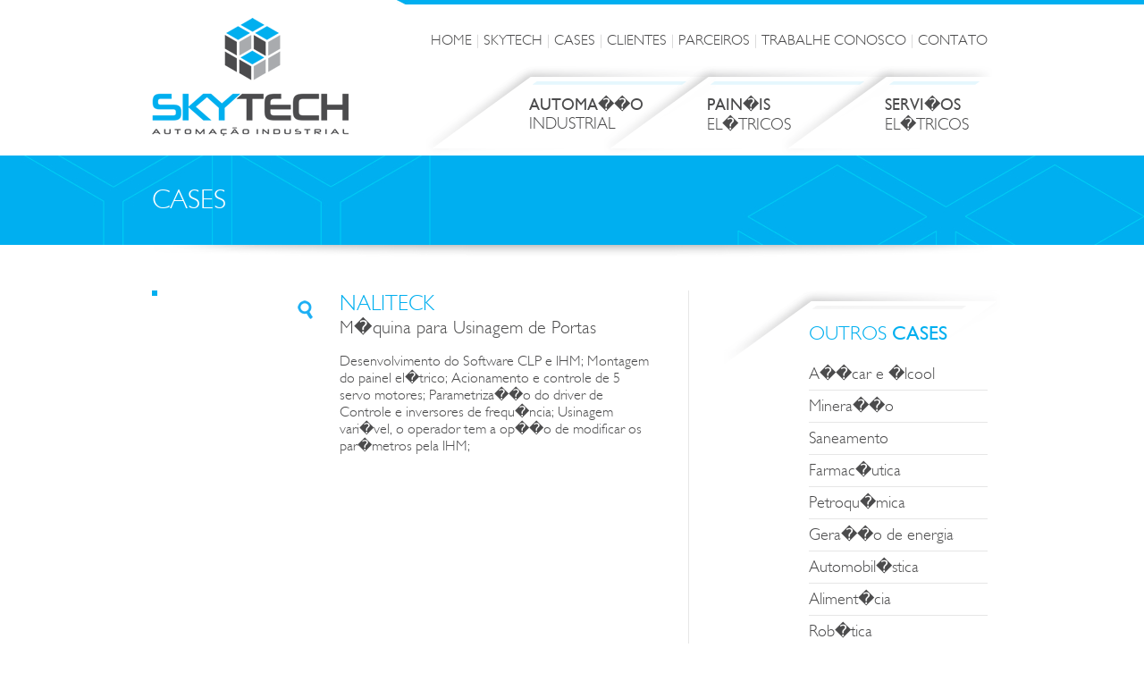

--- FILE ---
content_type: text/html; charset=UTF-8
request_url: http://www.skytech.eng.br/cases-15-robotica
body_size: 3215
content:
<!DOCTYPE html PUBLIC "-//W3C//DTD XHTML 1.0 Transitional//EN" "http://www.w3.org/TR/xhtml1/DTD/xhtml1-transitional.dtd">
<html xmlns="http://www.w3.org/1999/xhtml">
<head>
<meta http-equiv="Content-Type" content="text/html; charset=iso-8859-1" />
<title>Cases | SKYTECH Automa&ccedil;&atilde;o Industrial</title>
<meta name="Keywords" content="Automa��o Industrial, Automa��o, Instrumenta��o, Servi�os el�tricos, Montagens El�tricas, Pain�is El�tricos, CLP, Supervis�rio, IHM, Ladder, Redes Industriais, projetos el�tricos, consultoria em automa��o industrial, Skytech" />
<meta name="Description" content="Com o intuito de seguir nossa miss�o, a SKYTECH Automa��o Industrial � uma empresa integradora que se dedica no fornecimento de produtos relacionado � automa��o industrial e oferece ao mercado solu��es para diversos segmentos industriais. Trabalhamos aliado a nossos clientes, fornecedores e parceiros com os principais fabricantes sempre em busca de melhores resultados." /><link href="css/site.css" rel="stylesheet" type="text/css" />
<link href="css/stylesheet.css" rel="stylesheet" type="text/css" />
<link href="img/icone.ico" rel="shortcut icon">
<script src="js/jquery-1.7.1.min.js"></script>
<script src="js/jquery.easing.1.3.min.js"></script>
<script type="text/javascript" src="js/jquery.mousewheel-3.0.6.pack.js"></script>
<script type="text/javascript" src="js/jquery.fancybox.js?v=2.1.4"></script>
<link rel="stylesheet" type="text/css" href="css/jquery.fancybox.css?v=2.1.4" media="screen" />
<link rel="stylesheet" type="text/css" href="css/jquery.fancybox-thumbs.css?v=1.0.7" />
<script type="text/javascript" src="js/jquery.fancybox-thumbs.js?v=1.0.7"></script>
<script type="text/javascript" src="js/jquery.fancybox-media.js?v=1.0.5"></script>
<script type="text/javascript">

		$(document).ready(function() {

			$('.fancybox').fancybox({
				prevEffect : 'fade',
				nextEffect : 'fade',
				openEffect  : 'fade', // 'elastic', 'fade' or 'none'
				
				autoSize   : false,
				autoHeight : false,
				autoWidth  : false,
	
				autoResize  : false,
				fitToView   : false,

				closeBtn  : true,
				arrows    : true,
				nextClick : true,

				helpers : {
					thumbs : {
						width  : 50,
						height : 50
					}
				}
			});

		});

	</script>
</head>

<body>

<div id="topo-home">

<div id="linha-azul-topo"></div>

	<div class="wrapper">
    
    	<a class="logo" href="home"><img src="img/logo-skytech.png" alt="SKYTECH Automa&ccedil;&atilde;o Industrial" title="SKYTECH Automa&ccedil;&atilde;o Industrial" /></a>
        
        <ul class="menu-topo">
        
        	<li><a href="home">HOME</a>|</li>
            <li><a href="sobre">SKYTECH</a>|</li>
            <li><a href="cases">CASES</a>|</li>
            <li><a href="clientes">CLIENTES</a>|</li>
            <li><a href="parceiros">PARCEIROS</a>|</li>
            <li><a href="trabalhe-conosco">TRABALHE CONOSCO</a>|</li>
            <li><a href="contato">CONTATO</a></li>
        
        </ul>
        
        <ul class="menu-topo-2">
        
        	<li><a href="automacao-industrial"><strong>AUTOMA��O</strong><br />
			INDUSTRIAL
            </a></li>
            
            <li><a href="paineis-eletricos"><strong>PAIN�IS</strong><br />
			EL�TRICOS
            </a></li>
            
            <li class="servicos-eletricos"><a href="servicos-eletricos"><strong>SERVI�OS</strong><br />
			EL�TRICOS
            </a></li>
        
        </ul>
        
        <div class="clear"></div>
    
    </div><!-- FECHA WRAPPER -->

</div><!-- FECHA TOPO HOME -->
<div class="clear"></div>

<div id="barra-azul">

	<div class="wrapper">
    
    	<div class="titulo-barra-azul">
        
        	<h1>CASES</h1>
        
        </div><!-- FECHA T�TULO BARRA AZUL -->
    
    </div><!-- FECHA WRAPPER -->

</div><!-- FECHA BARRA AZUL -->
<div id="sombra">

	<div class="wrapper">
    	<img style="display:block; margin:-3px auto;" src="img/sombra-banner-skytech.png" />
    </div><!-- FECHA WRAPPER -->
    
</div><!-- FECHA SOMBRA -->

<div id="cases">

	<div class="wrapper">
	
    <div class="content-cases">
    
        <div class="left">
        	          	<div class="item-left">
            
            	<div class="foto">
                		
                    	<a class="fancybox" href="adm/arquivos/case/case-20140513132530.jpg" data-fancybox-group="gallery[27]" title=""><img src="adm/arquivos/case/case-20140513132530.jpg" width="181" height="181" alt="" /><br />
						<img class="lupa" src="img/lupa-skytech.png" />
                        </a>
                      <a class="fancybox" href="adm/arquivos/case/case-20140513132555.jpg" data-fancybox-group="gallery[27]" title=""><br /></a> 
                       <a class="fancybox" href="adm/arquivos/case/case-20140513132631.jpg" data-fancybox-group="gallery[27]" title=""><br /></a>   
                </div><!-- FECHA FOTO -->
                
                <div class="texto">
                
                	<span class="titulo">NALITECK</span>
                    <div class="clear"></div>
                    <span class="titulo-2">M�quina para Usinagem de Portas</span>
                    
                    <div class="clear"></div>
                    
                    <p>
                    	Desenvolvimento do Software CLP e IHM; Montagem do painel el�trico; Acionamento e controle de 5 servo motores; Parametriza��o do driver de Controle e inversores de frequ�ncia; Usinagem vari�vel, o operador tem a op��o de modificar os par�metros pela IHM; 
                    </p>
                
                </div><!-- FECHA TEXTO -->
            
            </div><!-- FECHA ITEM LEFT -->
                                        
               
                                
  
        </div><!-- FECHA LEFT -->
        
        <div class="right">
        
        	<div class="right-cases">
            
            	<span class="outros-cases">OUTROS <strong>CASES</strong></span>
            
            	<ul class="cases-ul">
                	                        	<li><a href="cases-1-acucar-e-Alcool">A��car e �lcool</a></li>
                    		                            <li class="separador"></li>
                                                	<li><a href="cases-3-mineracao">Minera��o</a></li>
                    		                            <li class="separador"></li>
                                                	<li><a href="cases-4-saneamento">Saneamento</a></li>
                    		                            <li class="separador"></li>
                                                	<li><a href="cases-5-farmaceutica">Farmac�utica</a></li>
                    		                            <li class="separador"></li>
                                                	<li><a href="cases-6-petroquimica">Petroqu�mica</a></li>
                    		                            <li class="separador"></li>
                                                	<li><a href="cases-7-geracao-de-energia">Gera��o de energia</a></li>
                    		                            <li class="separador"></li>
                                                	<li><a href="cases-13-automobilistica">Automobil�stica</a></li>
                    		                            <li class="separador"></li>
                                                	<li><a href="cases-14-alimenticia">Aliment�cia</a></li>
                    		                            <li class="separador"></li>
                                                	<li><a href="cases-15-robotica">Rob�tica</a></li>
                    		                	
                    <!--<li><a href="">Minera��o</a></li>
                    <li class="separador"></li>
                    <li><a href="">Tratamento de �gua</a></li>
                    <li class="separador"></li>
                    <li><a href="">Farmac�utica e laborat�rios</a></li>
                    <li class="separador"></li>
                    <li><a href="">Petroqu�mica</a></li>
                    <li class="separador"></li>
                    <li><a href="">Gera��o de energia</a></li>
                    <li class="separador"></li>
                    <li><a href="">Projetos realizados</a></li>
                    <li class="separador"></li>
                    <li><a href="">Outros</a></li> -->
                
                </ul>
            
            </div><!-- FECHA RIGHT CASES -->        
        </div><!-- FECHA RIGHT -->
        
        </div><!-- FECHA CONTENT CASES -->
        		
    </div><!-- FECHA WRAPPER -->
  
        <div class="clear"></div>

</div><!-- FECHA CASES -->


<div id="rodape">

    <div id="rodape-azul">
    
    <div id="rodape-detalhes">
    
    	<div class="wrapper">
        
        	<!--<a class="logo-2" href="home"><img src="img/logo-rodape-skytech.png" alt="Skytech" title="Skytech" /></a>-->
        
        </div><!-- FECHA WRAPPER -->
    
    </div><!-- FECHA RODAPE-DETALHES -->
    
    	<div class="wrapper">
        
        	<div class="atendimento-rodape">
            
            <img src="img/aceitamos-cartao-bndes.png" alt="Aceitamos Cart�o BNDES" title="Aceitamos Cart�o BNDES" style="position:absolute; margin-top:-79px; margin-left:550px;" />
            
            	<img src="img/atendimento-skytech.png" alt="Atendimento SKYTECH" title="Atendimento SKYTECH" />
                
                
                <p class="numero">
               	<span class="atendimento-titulo">ATENDIMENTO SKYTECH:</span> (17) 99725-1165 </p>
            
          </div><!-- FECHA ATENDIMENTO RODAPE -->
            
            <div class="endereco-rodape">
            
            	<div class="onde-estamos">
                
                	<img src="img/onde-estamos-skytech.png" alt="Onde estamos" title="Onde estamos" />
                    <span class="onde-titulo">ONDE ESTAMOS</span>
                
                </div><!-- FECHA ONDE ESTAMOS -->
                
                <address>
                Av. Jo�o Batista Vetorazzo, 805 <br />
                Distrito Ind. Waldemar de Oliveira Verdi<br />
                CEP 15035-470 | S. J. Rio Preto | SP

                </address>
           
            </div><!-- FECHA ENDERECO RODAPE -->
        
        </div><!-- FECHA WRAPPER -->

    </div><!-- FECHA RODAPE AZUL -->
    
       <div class="clear"></div>  
       
    <div id="rodape-branco">
    
    	<div class="wrapper">
        
        	<p class="copyright">2026      SKYTECH Automa��o Industrial   |   Todos os direitos reservados   |   Desenvolvido por <a href="http://www.addsite.com.br" target="_blank" title="Cria��o de sites � AddSite!" alt="Cria��o de sites � AddSite!">AddSite</a></p>
        
        </div><!-- FECHA WRAPPER -->
    
    </div><!-- FECHA RODAPE BRANCO -->

</div><!-- FECHA RODAPE --><script type="text/javascript">

  var _gaq = _gaq || [];
  _gaq.push(['_setAccount', 'UA-40635676-1']);
  _gaq.push(['_trackPageview']);

  (function() {
    var ga = document.createElement('script'); ga.type = 'text/javascript'; ga.async = true;
    ga.src = ('https:' == document.location.protocol ? 'https://ssl' : 'http://www') + '.google-analytics.com/ga.js';
    var s = document.getElementsByTagName('script')[0]; s.parentNode.insertBefore(ga, s);
  })();

</script></body>
</html>

--- FILE ---
content_type: text/css
request_url: http://www.skytech.eng.br/css/site.css
body_size: 4498
content:
* { padding:0; margin:0; text-decoration:none; list-style:none;}

body { background:#fff; }

.wrapper { width:940px; margin:0 auto;/* border:solid 1px #F03;*/}

a img { border:0;}

.clear { clear:both;}

::-webkit-scrollbar { width: 13px; height: 13px;  } ::-webkit-scrollbar-track-piece { background-color: #fff; } ::-webkit-scrollbar-thumb:vertical { height: 7px; background-color: #00AFEF; -webkit-border-radius: 3px; } ::-webkit-scrollbar-thumb:horizontal { width: 7px; background-color: #00AFEF; }
*::-moz-selection {
background:#00AFEF;  /*---Cor de fundo--*/
color:#fff;   /*--cor da fonte--*/
}
*::selection {
background:#00AFEF;/*---Cor de fundo--*/
color:#fff;  /*--cor da fonte--*/
}


/*TOPO*/
#topo-home { width:100%; position:relative; z-index:2;}
#topo-home #linha-azul-topo { background:url(../img/linha-topo.jpg) no-repeat center center; width:100%; height:5px;}

#topo-home .wrapper a.logo { float:left; margin-top:15px;}
#topo-home .wrapper ul.menu-topo { float:right; margin-top:30px;}
#topo-home .wrapper ul.menu-topo li { float:left; font-size:15px; font-family:'GillSansLightRegular'; color:#ccc; }
#topo-home .wrapper ul.menu-topo li a { font-size:16px; font-family:'GillSansLightRegular'; color:#4b4b4c; margin:0 5px;}
#topo-home .wrapper ul.menu-topo-2 { float:right; margin-top:20px;}
#topo-home .wrapper ul.menu-topo-2 li.servicos-eletricos { float:left; background:url(../img/fundo-botoes-menu-topo-skytech.png) no-repeat; width:235px; height:100px; margin-right:0;}
#topo-home .wrapper ul.menu-topo-2 li { float:left; background:url(../img/fundo-botoes-menu-topo-2-skytech.png); width:324px; height:100px; margin-right:-125px;}
#topo-home .wrapper ul.menu-topo-2 li a { font-size:18px; color:#4b4b4c; font-family:'GillSansLightRegular'; float:left; margin:32px 0 0 115px;}
#topo-home .wrapper ul.menu-topo-2 li a strong { font-weight:normal; font-family:'GillSansRegular';}



/*BARRA AZUL*/
#barra-azul { width:100%; background:#00AFEF url(../img/barra-azul-skytech.jpg) no-repeat center center; height:100px; position:relative; z-index:1; }
#barra-azul .wrapper h1 { font-weight:normal; color:#fff; font-family:'GillSansLightRegular'; font-size:30px; line-height:100px;}
#barra-azul .wrapper h1 strong { font-weight:normal; font-family:'GillSansRegular';}

#institucional { width:100%;  margin-top:40px;}
#institucional .wrapper .textos-institucional { float:left; width:602px;}
#institucional .wrapper .textos-institucional p.texto-1 { float:left; font-size:16px; font-family:'GillSansLightRegular'; color:#4b4b4c;}
#institucional .wrapper .textos-institucional .texto-azul { background:url(../img/aspas-institucional-skytech.png) no-repeat; width:596px; height:95px; float:left; margin-top:35px;}
#institucional .wrapper .textos-institucional p.texto-aspas { color:#00ACEC; font-family:'GillSansLightRegular'; font-size:20px; width:480px; float:left; margin:-5px 0 0 62px; }
#institucional .wrapper .foto-sobre {  float:left; position:absolute; margin-left:27px;}

#institucional .wrapper .principios-2 { float:left; margin-top:70px;}
#institucional .wrapper .principios-2 .principios-inst span.titulo { font-size:30px; color:#00AEEE; font-family:'GillSansLightRegular'; float:left; }
#institucional .wrapper .principios-2 .principios-inst .linha { float:left; border-top:solid 1px #E6E6E6; height:1px; width:358px; margin:18px 7px 0 0px;}

#institucional .wrapper .principios-2 .textos-foto { float:left; margin-top:30px;} 
#institucional .wrapper .principios-2 .textos-foto p.texto { float:left; font-size:16px; color:#4b4b4c; font-family:'GillSansLightRegular'; width:575px;}
#institucional .wrapper .principios-2 .foto-principios { float:left; position:absolute; margin-left:45px;}

#institucional .wrapper .principios-2 .box-inst { float:left; margin:140px 0 0 35px;}
#institucional .wrapper .principios-2 .box-inst .visao { background:url(../img/fundo-visao-skytech.png) no-repeat; width:333px; height:337px; float:left; position:relative; z-index:2;}
#institucional .wrapper .principios-2 .box-inst .visao .textinhos { float:left; text-align:center; width:180px; margin:80px 0 0 85px;}
#institucional .wrapper .principios-2 .box-inst .visao .textinhos h2 { font-weight:normal; font-size:30px; color:#00ADED; font-family:'GillSansLightRegular';}
#institucional .wrapper .principios-2 .box-inst .visao .textinhos p.textinhos-2 { color:#4b4b4c; font-size:16px; font-family:'GillSansLightRegular';}

#institucional .wrapper .principios-2 .box-inst .missao { background:url(../img/fundo-missao-skytech.png) no-repeat; width:314px; height:372px; float:left; position:relative; z-index:1; margin:-162px 0 0 -58px;}
#institucional .wrapper .principios-2 .box-inst .missao .textinhos { float:left; text-align:center; width:200px; margin:71px 0 0 56px;}
#institucional .wrapper .principios-2 .box-inst .missao .textinhos h2 { font-weight:normal; font-size:30px; color:#00ADED; font-family:'GillSansLightRegular';}
#institucional .wrapper .principios-2 .box-inst .missao .textinhos p.textinhos-2 { color:#4b4b4c; font-size:16px; font-family:'GillSansLightRegular';}

#institucional .wrapper .principios-2 .box-inst .valores { background:url(../img/fundo-valores-skytech.png) no-repeat; width:319px; height:338px; float:left; position:relative; z-index:2; margin-left:-50px;}
#institucional .wrapper .principios-2 .box-inst .valores .textinhos { float:left; text-align:center; width:200px; margin:70px 0 0 50px;}
#institucional .wrapper .principios-2 .box-inst .valores .textinhos h2 { font-weight:normal; font-size:30px; color:#00ADED; font-family:'GillSansLightRegular';}
#institucional .wrapper .principios-2 .box-inst .valores .textinhos p.textinhos-2 { color:#4b4b4c; font-size:16px; font-family:'GillSansLightRegular';}
#institucional .wrapper .principios-2 .box-inst img.logo-skytech-sobre {  margin:-153px 0 0 340px; position:relative; z-index:2; *float:left; }


#institucional .wrapper .equipe { float:left; margin-top:70px;}
#institucional .wrapper .equipe .equipe-titulo span.titulo { font-size:30px; color:#00AEEE; font-family:'GillSansLightRegular'; float:left; }
#institucional .wrapper .equipe .equipe-titulo .linha { float:left; border-top:solid 1px #E6E6E6; height:1px; width:422px; margin:18px 7px 0 0px;}
#institucional .wrapper .equipe p.texto-equipe { float:left; color:#4b4b4c; font-size:16px; font-family:'GillSansLightRegular'; text-align:center; margin-top:30px;}



/*AUTOMA��O INDUSTRIAL*/
#automacao-industrial { width:100%;  margin-top:40px; }
#automacao-industrial .wrapper .textos-automacao { float:left;}
#automacao-industrial .wrapper .textos-automacao p.texto-esquerdo { font-size:18px; color:#4B4B4C; font-family:'GillSansLightRegular'; width:400px; float:left; }
#automacao-industrial .wrapper .textos-automacao .direito { float:left; width:475px; margin-left:64px;}
#automacao-industrial .wrapper .textos-automacao .direito img.foto-automacao { float:left;}
#automacao-industrial .wrapper .textos-automacao .direito .texto-azul { background:url(../img/aspas-automacao-skytech.png) no-repeat; width:472px; height:177px; float:left; margin-top:30px;}
#automacao-industrial .wrapper .textos-automacao .direito .texto-azul p { font-size:28px; color:#00ACEC; font-family:'GillSansLightRegular'; float:left; width:350px; margin:20px 0 0 70px;}

#automacao-industrial .wrapper .tecnologia-automacao { float:left; margin-top:70px;}
#automacao-industrial .wrapper .tecnologia-automacao .tecnologia-titulo { float:left;}
#automacao-industrial .wrapper .tecnologia-automacao .tecnologia-titulo span.titulo { font-size:30px; color:#00AEEE; font-family:'GillSansLightRegular'; float:left; }
#automacao-industrial .wrapper .tecnologia-automacao .tecnologia-titulo .linha { float:left; border-top:solid 1px #E6E6E6; height:1px; width:367px; margin:18px 7px 0 0px;}

#automacao-industrial .wrapper .tecnologia-automacao ul.tecnologia-ul { float:left; margin-top:40px;}
#automacao-industrial .wrapper .tecnologia-automacao ul.tecnologia-ul li { float:left; width:260px; margin:0 0 0 -26px;}
#automacao-industrial .wrapper .tecnologia-automacao ul.tecnologia-ul li .foto-tecnologia { float:left; }
#automacao-industrial .wrapper .tecnologia-automacao ul.tecnologia-ul li .foto-tecnologia img { float:left; }
#automacao-industrial .wrapper .tecnologia-automacao ul.tecnologia-ul li .foto-tecnologia span.titulo-ul { float:left; font-size:22px; color:#fff; font-family:'GillSansLightRegular'; margin:-59px 0 0 21px; }
#automacao-industrial .wrapper .tecnologia-automacao ul.tecnologia-ul li p.texto-tecnologia { font-size:18px; color:#4B4B4C; font-family:'GillSansLightRegular'; float:left; margin:10px 0 0 15px;}




/*PAIN�IS EL�TRICOS*/
#paineis-eletricos { width:100%;  margin-top:40px; }
#paineis-eletricos .wrapper .textos-paineis { float:left;}
#paineis-eletricos .wrapper .textos-paineis p.texto-esquerdo { font-size:18px; color:#4B4B4C; font-family:'GillSansLightRegular'; width:600px; float:left; }
#paineis-eletricos .wrapper .textos-paineis img.foto-paineis { position:absolute; margin-left:-35px;}

#paineis-eletricos .wrapper ul.paineis-ul { float:left; margin-top:70px; height:1070px;}
#paineis-eletricos .wrapper ul.paineis-ul li { float:left; width:326px; margin:50px 0 0 -26px; height:515px;}
#paineis-eletricos .wrapper ul.paineis-ul li .foto-paineis { float:left; }
#paineis-eletricos .wrapper ul.paineis-ul li .foto-paineis img { float:left; }
#paineis-eletricos .wrapper ul.paineis-ul li .foto-paineis span.titulo-ul { float:left; font-size:22px; color:#fff; font-family:'GillSansLightRegular'; margin:-35px 0 0 21px; }
#paineis-eletricos .wrapper ul.paineis-ul li p.texto-paineis { font-size:18px; color:#4B4B4C; font-family:'GillSansLightRegular'; float:left; margin:10px 0 0 15px; width:245px;}




/*SERVI�OS EL�TRICOS*/
#servicos-eletricos { width:100%;  margin-top:40px; }
#servicos-eletricos .wrapper .textos-servicos { float:left;}
#servicos-eletricos .wrapper .textos-servicos p.texto-esquerdo { font-size:18px; color:#4B4B4C; font-family:'GillSansLightRegular'; width:620px; float:left; }
#servicos-eletricos .wrapper .textos-servicos img.foto-servicos { position:absolute; margin-left:-85px;}

#servicos-eletricos .wrapper .textos-servicos-2 { float:left; margin-top:60px;}
#servicos-eletricos .wrapper .textos-servicos-2 p.texto-esquerdo-2 { font-size:18px; color:#4B4B4C; font-family:'GillSansLightRegular'; width:455px; float:right; margin-left:15px; }
#servicos-eletricos .wrapper .textos-servicos-2 img.foto-servicos-2 { float:left;}




/*CLIENTES*/
#clientes { width:100%;  margin-top:40px; }
#clientes .wrapper .textos-clientes { float:left;}
#clientes .wrapper .textos-clientes p.texto-esquerdo { font-size:18px; color:#4B4B4C; font-family:'GillSansLightRegular'; width:375px; float:left; margin-top:15px; }
#clientes .wrapper .textos-clientes img.foto-clientes { margin-left:-20px; float:left;}
#clientes .wrapper ul.listagem-clientes { float:left; margin-top:60px;}
#clientes .wrapper ul.listagem-clientes p { float:left; font-size:16px; color:#4b4b4c;  font-family:'GillSansLightRegular'; margin-top:15px; }
#clientes .wrapper ul.listagem-clientes li { float:left; width:150px; height:150px; margin:0 37px 0 0; }
#clientes .wrapper ul.listagem-clientes li a img { display:block; margin:0 auto;}



/*PARCEIROS*/
#parceiros { width:100%;  margin-top:40px; }
#parceiros .wrapper .textos-parceiros { float:left;}
#parceiros .wrapper .textos-parceiros p.texto-esquerdo { font-size:18px; color:#4B4B4C; font-family:'GillSansLightRegular'; width:375px; float:left; margin-top:15px; }
#parceiros .wrapper .textos-parceiros img.foto-parceiros { margin-left:-20px; float:left;}
#parceiros .wrapper ul.listagem-parceiros { float:left; margin-top:60px;}
#parceiros .wrapper ul.listagem-parceiros p { float:left; font-size:16px; color:#4b4b4c;  font-family:'GillSansLightRegular'; margin-top:15px; }
#parceiros .wrapper ul.listagem-parceiros li { float:left; width:150px; height:150px; margin:0 37px 0 0; }
#parceiros .wrapper ul.listagem-parceiros li a img { display:block; margin:0 auto;}



/*CASES*/
#cases { width:100%;  margin-top:40px; }
#cases .wrapper .content-cases { float:left; background:url(../img/borda-cases-skytech.jpg) repeat-y 600px; width:100%;}
#cases .wrapper .content-cases  .left { float:left; width:580px;}
#cases .wrapper .content-cases  .left .item-left { float:left; width: 560px;}
#cases .wrapper .content-cases  .left p { float:left; font-size:16px; color:#4b4b4c;  font-family:'GillSansLightRegular'; margin-top:15px; }
#cases .wrapper .content-cases  .left .item-left .foto { float:left; width:180px; height:180px;}
#cases .wrapper .content-cases  .left .item-left .foto a img { border:solid 3px #00AFEF;}
#cases .wrapper .content-cases  .left .item-left .foto a img.lupa { float:right; margin-top:5px; border:0; }
#cases .wrapper .content-cases  .left .item-left .texto { float:left; width:350px; margin-left:30px;}
#cases .wrapper .content-cases  .left .item-left .texto span.titulo { float:left; font-size:24px; color:#00AFEF; text-transform:uppercase; font-family:'GillSansLightRegular';}
#cases .wrapper .content-cases  .left .item-left .texto span.titulo-2 { font-size:20px; color:#4B4B4C;  font-family:'GillSansLightRegular'; float:left;} 
#cases .wrapper .content-cases  .left .item-left .texto p { float:left; font-size:16px; color:#4b4b4c;  font-family:'GillSansLightRegular'; margin-top:15px; }
#cases .wrapper .content-cases  .left .separador { background:url(../img/linha-cases-skytech.png) no-repeat; float:left; width:560px; height:4px; margin:50px 0;}
#cases .wrapper .content-cases  .right { float:left; width:300px; margin-left:60px;}
#cases .wrapper .content-cases  .right .right-cases {   background:url(../img/fundo-cases-skytech.png) no-repeat; min-height:83px; width:309px;}
#cases .wrapper .content-cases  .right .right-cases span.outros-cases { float:left; font-size:22px; color:#00AFEF; font-family:'GillSansLightRegular'; margin:35px 0 0 95px;}
#cases .wrapper .content-cases  .right .right-cases span.outros-cases strong { font-weight:normal; font-family:'GillSansRegular';}
#cases .wrapper .content-cases  .right .right-cases ul.cases-ul { float:left; margin:20px 0 0 95px;}
#cases .wrapper .content-cases  .right .right-cases ul.cases-ul li { float:left; margin:4px 0; width:200px;}
#cases .wrapper .content-cases  .right .right-cases ul.cases-ul li.separador { border-top:solid 1px #E6E6E6; height:1px; width:200px; }
#cases .wrapper .content-cases  .right .right-cases ul.cases-ul li a { font-size:18px; color:#4B4B4C; line-height:18px; font-family:'GillSansLightRegular'; }



/*CONTATO*/
#contato { width:100%;  margin-top:40px; }
#contato .wrapper .left { float:left; width:503px;}
#contato .wrapper .left  .form-contato { float:left;}
#contato .wrapper .left  .form-contato span.obrigado-frase { font-size:30px; font-family:'GillSansLightRegular'; color:#00ADED;}
#contato .wrapper .left  .form-contato p { font-size:16px; color:#4B4B4C; font-family:'GillSansLightRegular';}
#contato .wrapper .left  .form-contato .combos { float:left; margin-top:20px; }
#contato .wrapper .left  .form-contato .combos ul.formulario li { float:left; margin:8px 0; width:502px;}

#contato .wrapper .left  .form-contato .combos ul.formulario li.li-telefone { width:275px;}
#contato .wrapper .left  .form-contato .combos ul.formulario li.li-celular { width:214px; margin-left:13px;}
#contato .wrapper .left  .form-contato .combos ul.formulario li input[type=text].telefone { width:130px;}
#contato .wrapper .left  .form-contato .combos ul.formulario li label.label-celular { width:70px;}
#contato .wrapper .left  .form-contato .combos ul.formulario li input[type=text].celular { width:130px;}

#contato .wrapper .left  .form-contato .combos ul.formulario li.li-complemento { width:275px;}
#contato .wrapper .left  .form-contato .combos ul.formulario li.li-cep { width:214px; margin-left:13px;}
#contato .wrapper .left  .form-contato .combos ul.formulario li input[type=text].complemento { width:130px;}
#contato .wrapper .left  .form-contato .combos ul.formulario li label.label-cep { width:70px;}
#contato .wrapper .left  .form-contato .combos ul.formulario li input[type=text].cep { width:130px;}


#contato .wrapper .left  .form-contato .combos ul.formulario li.li-estado { width:195px;}
#contato .wrapper .left  .form-contato .combos ul.formulario li.li-cidade { width:290px; margin-left:13px;}
#contato .wrapper .left  .form-contato .combos ul.formulario li.li-cidade .cidade { width:219px;}
#contato .wrapper .left  .form-contato .combos ul.formulario li label.label-cidade { width:70px;}
#contato .wrapper .left  .form-contato .combos ul.formulario li.li-estado .estado { width:60px;  font-family:'GillSansLightRegular';}

#contato .wrapper .left  .form-contato .combos ul.formulario li select { float:left; outline:none; font-size:15px; color:#4b4b4c; border:solid 1px #CCCCCC; padding:6px;  -webkit-border-radius: 3px; -moz-border-radius: 3px; border-radius: 3px; -webkit-transition: .3s ease-in-out; -moz-transition: .3s ease-in-out; font-family:'GillSansLightRegular',Trebuchet MS, Arial, Helvetica, sans-serif;}

#contato .wrapper .left  .form-contato .combos ul.formulario li label { font-size:20px; color:#00ADED; float:left; font-family:'GillSansLightRegular'; width:130px; line-height:35px;}
#contato .wrapper .left  .form-contato .combos ul.formulario li input[type=text] { float:left; width:358px; outline:none; height:35px; line-height:35px; font-size:15px; color:#4b4b4c; font-family:'GillSansLightRegular'; border:solid 1px #CCCCCC; padding:0 5px;  -webkit-border-radius: 3px; -moz-border-radius: 3px; border-radius: 3px; -webkit-transition: .3s ease-in-out; -moz-transition: .3s ease-in-out;}
#contato .wrapper .left  .form-contato .combos ul.formulario li input[type=password] { float:left; width:358px; outline:none; height:35px; line-height:35px; font-size:15px; color:#4b4b4c; font-family:'GillSansLightRegular'; border:solid 1px #CCCCCC; padding:0 5px;  -webkit-border-radius: 3px; -moz-border-radius: 3px; border-radius: 3px; -webkit-transition: .3s ease-in-out; -moz-transition: .3s ease-in-out;}
#contato .wrapper .left  .form-contato .combos ul.formulario li input[type=email] { float:left; width:358px; outline:none; height:35px; line-height:35px; font-size:15px; color:#4b4b4c; font-family:'GillSansLightRegular'; border:solid 1px #CCCCCC; padding:0 5px;  -webkit-border-radius: 3px; -moz-border-radius: 3px; border-radius: 3px; -webkit-transition: .3s ease-in-out; -moz-transition: .3s ease-in-out;}
#contato .wrapper .left  .form-contato .combos ul.formulario li input[type=text]:hover, input[type=text]:focus { -webkit-box-shadow: 0px 0px 7px rgba(50, 50, 50, 0.25); -moz-box-shadow:    0px 0px 7px rgba(50, 50, 50, 0.25); box-shadow:         0px 0px 7px rgba(50, 50, 50, 0.25); }
#contato .wrapper .left  .form-contato .combos ul.formulario li input[type=password]:hover, input[type=password]:focus { -webkit-box-shadow: 0px 0px 7px rgba(50, 50, 50, 0.25); -moz-box-shadow:    0px 0px 7px rgba(50, 50, 50, 0.25); box-shadow:         0px 0px 7px rgba(50, 50, 50, 0.25); }
#contato .wrapper .left  .form-contato .combos ul.formulario li textarea { float:left; width:355px; outline:none; font-size:15px; color:#4b4b4c; font-family:'GillSansLightRegular'; border:solid 1px #CCCCCC; padding: 5px;  -webkit-border-radius: 3px; -moz-border-radius: 3px; border-radius: 3px; -webkit-transition: .3s ease-in-out; -moz-transition: .3s ease-in-out;}
#contato .wrapper .left  .form-contato .combos ul.formulario li textarea:hover, textarea:focus { -webkit-box-shadow: 0px 0px 7px rgba(50, 50, 50, 0.25); -moz-box-shadow:    0px 0px 7px rgba(50, 50, 50, 0.25); box-shadow:         0px 0px 7px rgba(50, 50, 50, 0.25); }
#contato .wrapper .left  .form-contato .combos ul.formulario li input[type=submit] { float:right; width:120px; outline:none; height:40px; line-height:40px; font-size:20px; color:#fff; font-family:'GillSansLightRegular'; border:0; -webkit-border-radius: 3px; -moz-border-radius: 3px; border-radius: 3px; -webkit-transition: .3s ease-in-out; -moz-transition: .3s ease-in-out; background:url(../img/botao-enviar-skytech.jpg) repeat-x; cursor:pointer !important;}
#contato .wrapper .left  .form-contato .combos ul.formulario li input[type=submit]:hover, input[type=submit]:focus { -webkit-box-shadow: 0px 0px 7px rgba(50, 50, 50, 0.25); -moz-box-shadow:    0px 0px 7px rgba(50, 50, 50, 0.25); box-shadow:         0px 0px 7px rgba(50, 50, 50, 0.25); }
#contato .wrapper .right { float:left; width:385px; margin-left:52px;}
#contato .wrapper .right img.mapa-contato { display:block; margin:0 auto;}
#contato .wrapper .right a.chat-contato { float:left; /*background:url(../img/fundo-azul-skytech.png) no-repeat; w*/idth:383px; height:53px; margin-top:20px;}
/*#contato .wrapper .right a.chat-contato span { float:left; font-size:25px; color:#FFFFFF; font-family:'GillSansLightRegular'; line-height:53px; margin-left:40px;}*/
#contato .wrapper .right .contatos { float:left; margin-top:20px;}
#contato .wrapper .right .contatos span.telefone { text-align:center; font-family:'GillSansLightRegular'; font-size:36px; color:#00ADED; float:left; margin-left:30px;}
#contato .wrapper .right .contatos span.telefone a { color:#00ADED; }
#contato .wrapper .right .contatos a.email { font-style:normal; font-family:'GillSansLightRegular'; font-size:20px; color:#666666; float:left; margin:15px 0 0 40px;}
#contato .wrapper .right .contatos .endereco { margin-top:20px; float:left; width:340px;}
#contato .wrapper .right .contatos .endereco img { float:left; margin:15px 15px 0 0;}
#contato .wrapper .right .contatos .endereco address { font-style:normal; font-family:'GillSansLightRegular'; font-size:16px; color:#666666; float:left;}
#contato .wrapper .right .contatos a.mapa-localizacao { text-align:center; color:#666; font-size:16px; font-family:'GillSansLightRegular'; float:left; margin:20px 0 0 40px;}




/*CONTATO*/
#trabalhe-conosco { width:100%;  margin-top:40px; }
#trabalhe-conosco .wrapper .left { float:left; width:503px;}
#trabalhe-conosco .wrapper .left  .form-contato { float:left;}
#trabalhe-conosco .wrapper .left  .form-contato span.obrigado-frase { font-size:30px; font-family:'GillSansLightRegular'; color:#00ADED;}
#trabalhe-conosco .wrapper .left  .form-contato p { font-size:16px; color:#4B4B4C; font-family:'GillSansLightRegular';}
#trabalhe-conosco .wrapper .left  .form-contato .combos { float:left; margin-top:20px; }
#trabalhe-conosco .wrapper .left  .form-contato .combos ul.formulario li { float:left; margin:8px 0; width:502px;}
#trabalhe-conosco .wrapper .left  .form-contato .combos ul.formulario li.li-telefone { width:275px;}
#trabalhe-conosco .wrapper .left  .form-contato .combos ul.formulario li.li-celular { width:214px; margin-left:13px;}
#trabalhe-conosco .wrapper .left  .form-contato .combos ul.formulario li input[type=text].telefone { width:130px;}
#trabalhe-conosco .wrapper .left  .form-contato .combos ul.formulario li label.label-celular { width:70px;}
#trabalhe-conosco .wrapper .left  .form-contato .combos ul.formulario li input[type=text].celular { width:130px;}

#trabalhe-conosco .wrapper .left  .form-contato .combos ul.formulario li.li-complemento { width:275px;}
#trabalhe-conosco .wrapper .left  .form-contato .combos ul.formulario li.li-cep { width:214px; margin-left:13px;}
#trabalhe-conosco .wrapper .left  .form-contato .combos ul.formulario li input[type=text].complemento { width:130px;}
#trabalhe-conosco .wrapper .left  .form-contato .combos ul.formulario li label.label-cep { width:70px;}
#trabalhe-conosco .wrapper .left  .form-contato .combos ul.formulario li input[type=text].cep { width:130px;}


#trabalhe-conosco .wrapper .left  .form-contato .combos ul.formulario li.li-estado { width:195px;}
#trabalhe-conosco .wrapper .left  .form-contato .combos ul.formulario li.li-cidade { width:290px; margin-left:13px;}
#trabalhe-conosco .wrapper .left  .form-contato .combos ul.formulario li.li-cidade .cidade { width:219px;}
#trabalhe-conosco .wrapper .left  .form-contato .combos ul.formulario li label.label-cidade { width:70px;}
#trabalhe-conosco .wrapper .left  .form-contato .combos ul.formulario li.li-estado .estado { width:60px;}

#trabalhe-conosco .wrapper .left  .form-contato .combos ul.formulario li select { float:left; outline:none; font-size:15px; color:#4b4b4c;  font-family:'GillSansLightRegular',Trebuchet MS, Arial, Helvetica, sans-serif; border:solid 1px #CCCCCC; padding:6px;  -webkit-border-radius: 3px; -moz-border-radius: 3px; border-radius: 3px; -webkit-transition: .3s ease-in-out; -moz-transition: .3s ease-in-out;}

#trabalhe-conosco .wrapper .left  .form-contato .combos ul.formulario li label { font-size:20px; color:#00ADED; float:left; font-family:'GillSansLightRegular'; width:130px; line-height:35px;}
#trabalhe-conosco .wrapper .left  .form-contato .combos ul.formulario li input[type=text] { float:left; width:358px; outline:none; height:35px; line-height:35px; font-size:15px; color:#4b4b4c; font-family:'GillSansLightRegular'; border:solid 1px #CCCCCC; padding:0 5px;  -webkit-border-radius: 3px; -moz-border-radius: 3px; border-radius: 3px; -webkit-transition: .3s ease-in-out; -moz-transition: .3s ease-in-out;}
#trabalhe-conosco .wrapper .left  .form-contato .combos ul.formulario li input[type=text]:hover, input[type=text]:focus { -webkit-box-shadow: 0px 0px 7px rgba(50, 50, 50, 0.25); -moz-box-shadow:    0px 0px 7px rgba(50, 50, 50, 0.25); box-shadow:         0px 0px 7px rgba(50, 50, 50, 0.25); }
#trabalhe-conosco .wrapper .left  .form-contato .combos ul.formulario li input[type=email] { float:left; width:358px; outline:none; height:35px; line-height:35px; font-size:15px; color:#4b4b4c; font-family:'GillSansLightRegular'; border:solid 1px #CCCCCC; padding:0 5px;  -webkit-border-radius: 3px; -moz-border-radius: 3px; border-radius: 3px; -webkit-transition: .3s ease-in-out; -moz-transition: .3s ease-in-out;}
#trabalhe-conosco .wrapper .left  .form-contato .combos ul.formulario li input[type=email]:hover, input[type=email]:focus { -webkit-box-shadow: 0px 0px 7px rgba(50, 50, 50, 0.25); -moz-box-shadow:    0px 0px 7px rgba(50, 50, 50, 0.25); box-shadow:         0px 0px 7px rgba(50, 50, 50, 0.25); }
#trabalhe-conosco .wrapper .left  .form-contato .combos ul.formulario li textarea { float:left; width:358px; outline:none; font-size:15px; color:#4b4b4c; font-family:'GillSansLightRegular'; border:solid 1px #CCCCCC; padding: 5px;  -webkit-border-radius: 3px; -moz-border-radius: 3px; border-radius: 3px; -webkit-transition: .3s ease-in-out; -moz-transition: .3s ease-in-out;}
#trabalhe-conosco .wrapper .left  .form-contato .combos ul.formulario li textarea:hover, textarea:focus { -webkit-box-shadow: 0px 0px 7px rgba(50, 50, 50, 0.25); -moz-box-shadow:    0px 0px 7px rgba(50, 50, 50, 0.25); box-shadow:         0px 0px 7px rgba(50, 50, 50, 0.25); }
#trabalhe-conosco .wrapper .left  .form-contato .combos ul.formulario li input[type=submit] { float:right; width:120px; outline:none; height:40px; line-height:40px; font-size:20px; color:#fff; font-family:'GillSansLightRegular'; border:0; -webkit-border-radius: 3px; -moz-border-radius: 3px; border-radius: 3px; -webkit-transition: .3s ease-in-out; -moz-transition: .3s ease-in-out; background:url(../img/botao-enviar-skytech.jpg) repeat-x; cursor:pointer !important;}
#trabalhe-conosco .wrapper .left  .form-contato .combos ul.formulario li input[type=submit]:hover, input[type=submit]:focus { -webkit-box-shadow: 0px 0px 7px rgba(50, 50, 50, 0.25); -moz-box-shadow:    0px 0px 7px rgba(50, 50, 50, 0.25); box-shadow:         0px 0px 7px rgba(50, 50, 50, 0.25); }
#trabalhe-conosco .wrapper .right { float:left; width:385px; margin-left:52px;}
#trabalhe-conosco .wrapper .right img.mapa-contato { display:block; margin:0 auto;}
#trabalhe-conosco .wrapper .right a.chat-contato { float:left; background:url(../img/fundo-azul-skytech.png) no-repeat; width:383px; height:53px; margin-top:20px;}
#trabalhe-conosco .wrapper .right a.chat-contato span { float:left; font-size:25px; color:#FFFFFF; font-family:'GillSansLightRegular'; line-height:53px; margin-left:40px;}
#trabalhe-conosco .wrapper .right .contatos { float:left; margin-top:20px;}
#trabalhe-conosco .wrapper .right .contatos span.telefone { text-align:center; font-family:'GillSansLightRegular'; font-size:36px; color:#00ADED; float:left; margin-left:30px;}
#trabalhe-conosco .wrapper .right .contatos span.telefone a { color:#00ADED; }
#trabalhe-conosco .wrapper .right .contatos a.email { font-style:normal; font-family:'GillSansLightRegular'; font-size:20px; color:#666666; float:left; margin:15px 0 0 40px;}
#trabalhe-conosco .wrapper .right .contatos .endereco { margin-top:20px; float:left; width:340px;}
#trabalhe-conosco .wrapper .right .contatos .endereco img { float:left; margin:15px 15px 0 0;}
#trabalhe-conosco .wrapper .right .contatos .endereco address { font-style:normal; font-family:'GillSansLightRegular'; font-size:16px; color:#666666; float:left;}
#trabalhe-conosco .wrapper .right .contatos a.mapa-localizacao { text-align:center; color:#666; font-size:16px; font-family:'GillSansLightRegular'; float:left; margin:20px 0 0 40px;}




/*BANNER*/
#banner { width:100%; height:415px; float:left; position:relative; z-index:1; margin-top:-145px;}
#banner .wrapper .sombra-banner { background:url(../img/sombra-banner-skytech.png) no-repeat; width:940px; height:50px; position:relative; z-index:0; display:block; margin:0 auto;}

#content { width:100%; margin-top:25px;}
#content .wrapper .por-que { float:left;}
#content .wrapper .por-que span.titulo { font-size:29px; color:#00AEEE; font-family:'GillSansLightRegular'; float:left; }
#content .wrapper .por-que .linha { float:left; border-top:solid 1px #E6E6E6; height:1px; width:340px; margin:18px 7px 0 7px;}
/*BOX HOME*/
#content .wrapper .box-home { float:left; margin-top:20px;}
#content .wrapper .box-home .sobre-box { float:left; width:430px;}
#content .wrapper .box-home .sobre-box img { float:left;}
#content .wrapper .box-home .sobre-box span { float:left; font-size:30px; color:#fff; font-family:'GillSansRegular'; margin:-55px 0 0 100px; -text-shadow: black 0.1em 0.1em 0.2em}
#content .wrapper .box-home .sobre-box p.texto-box { float:left; font-size:15px; color:#4b4b4c; font-family:'GillSansLightRegular'; width:320px; margin:15px 0 0 110px;}
#content .wrapper .box-home .rodape-box { background:url(../img/sombra-box-home-skytech.png) no-repeat; width:317px; height:90px; float:left; margin:-55px 0 0 173px; }
#content .wrapper .box-home .rodape-box a { float:right; background:url(../img/mais-skytech.png) no-repeat; width:79px; height:25px; margin:53px 69px 0 0;}
/*ITENS HOME*/
#content .wrapper .itens-home { float:left; margin-top:20px;}
#content .wrapper .itens-home .news { float:left; width:490px; margin-left:-50px;}
#content .wrapper .itens-home .news img { float:left;}
#content .wrapper .itens-home .news span.receba { font-family:'GillSansLightRegular'; font-size:22px; color:#00AFEF; float:left; margin:-45px 0 0 100px; }
#content .wrapper .itens-home .news span.receba strong { font-weight:normal; font-family:'GillSansRegular';}
#content .wrapper .itens-home .news .combos-news { float:left; margin:-5px 0 0 95px;}
#content .wrapper .itens-home .news .combos-news ul { float:left; margin-left:-10px;}
#content .wrapper .itens-home .news .combos-news ul li { float:left; margin:0 -17px; outline:none; background:url(../img/input-skytech.png) no-repeat; width:178px; height:38px; }
#content .wrapper .itens-home .news .combos-news ul li input[type=text] { float:left; background:transparent; width:110px; height:38px; border:0; outline:none; line-height:38px; font-size:18px; color:#666666; font-family:'GillSansLightRegular'; margin-left:32px; -webkit-box-shadow: none; -moz-box-shadow: none; box-shadow: none; }
#content .wrapper .itens-home .news .combos-news ul li input[type=button] { background:url(../img/ok-skytech.png) no-repeat; width:79px; height:25px; border:0; cursor:pointer !important; margin-top:7px; outline:none; -webkit-box-shadow: none; -moz-box-shadow: none; box-shadow: none;}
#content .wrapper .itens-home .ftp { float:left; width:251px; margin-left:-40px;}
#content .wrapper .itens-home .ftp img { float:left;}
#content .wrapper .itens-home .ftp a.acesso-ftp { color:#666666; font-family:'GillSansLightRegular'; font-size:22px; margin:-43px 0 0 100px; float:left;}
#content .wrapper .itens-home .ftp a.acesso-ftp strong { font-weight:normal;  font-family:'GillSansRegular';}
#content .wrapper .itens-home .ftp a.mais { background:url(../img/mais-skytech.png) no-repeat; width:79px; height:25px; float:right; margin-top:-7px; }

#content .wrapper .itens-home .redes-sociais { float:left; width:280px;}
#content .wrapper .itens-home .redes-sociais span.titulo-redes { color:#666666; font-family:'GillSansLightRegular'; font-size:22px; margin:-43px 0 0 100px; float:left;}
#content .wrapper .itens-home .redes-sociais span.titulo-redes strong { font-weight:normal;  font-family:'GillSansRegular';}
#content .wrapper .itens-home .redes-sociais .img { float:left;}
#content .wrapper .itens-home .redes-sociais .redes { margin:26px 0 0 100px; float:left;}
#content .wrapper .itens-home .redes-sociais a { float:left; margin:-34px -12px 0 -12px;}


/*RODAPE*/
#rodape { width:100%; height:136px; margin-top:155px;}

#rodape #rodape-detalhes { width:100%; background:url(../img/efeito-rodape-skytech.png) no-repeat center center; height:106px; z-index:2; position:relative; margin:-61px 0 0 0;}
/*#rodape #rodape-detalhes .wrapper a.logo-2 { width:61px; height:69px; display:block; margin:0 auto;  margin-top:-105px; position:relative; z-index:2;}*/

#rodape #rodape-azul { background:#00AFEF; border-top:solid 5px #A9ABAE; height:70px; margin-top:-51px; position:relative; z-index:1; width:100%; }
#rodape #rodape-azul .wrapper .atendimento-rodape { float:left; width:470px; position:relative; z-index:3; margin:-22px 0 0 0px;}
#rodape #rodape-azul .wrapper .atendimento-rodape img { float:left; margin:-2px 8px 0 0;}
#rodape #rodape-azul .wrapper .atendimento-rodape p.numero { float:left; font-size:17px; color:#fff; font-family:'GillSansLightRegular'; margin-top:5px;}
#rodape #rodape-azul .wrapper .atendimento-rodape p.numero span.atendimento-titulo { font-family:'GillSansRegular'; font-size:19px;}
#rodape #rodape-azul .wrapper .atendimento-rodape p.numero a { color:#fff;}

#rodape #rodape-azul .wrapper .endereco-rodape { float:left; width:451px; position:relative; z-index:3; margin:-31px 0 0 510px;}
#rodape #rodape-azul .wrapper .endereco-rodape .onde-estamos { float:left; margin-top:8px;}
#rodape #rodape-azul .wrapper .endereco-rodape .onde-estamos img { float:left; margin:-2px 10px 0 0; }
#rodape #rodape-azul .wrapper .endereco-rodape .onde-estamos span.onde-titulo { float:left; font-size:19px; font-family:'GillSansRegular'; color:#fff;}
#rodape #rodape-azul .wrapper .endereco-rodape address { font-style:normal; font-size:14px; color:#fff; font-family:'GillSansLightRegular'; float:left; margin:-10px 0 0 15px; width:261px;}


#rodape #rodape-branco { width:100%; background:#fff;}
#rodape #rodape-branco .wrapper p.copyright { text-align:center; line-height:30px; color:#999; font-family:'GillSansLightRegular'; font-size:14px; padding:15px 0;}
#rodape #rodape-branco .wrapper p.copyright a { color:#999;}



/*INSTITUCIONAL*/
#institucional { width:100%;}

.box {
	border:1px solid #CCC;
	-webkit-border-radius: 5px;
	-moz-border-radius: 5px;
	border-radius: 5px;
	box-shadow: 0px 0px 1em #999;
	-webkit-box-shadow: 0px 0px 1em #999;
	-moz-box-shadow: 0px 0px 1em #999;
	outline:none;
	background:#FFF;
}

--- FILE ---
content_type: text/css
request_url: http://www.skytech.eng.br/css/stylesheet.css
body_size: 318
content:
/* Generated by Font Squirrel (http://www.fontsquirrel.com) on April 24, 2012 */



@font-face {
    font-family: 'GillSansRegular';
    src: url('gill_sans-webfont.eot');
    src: url('gill_sans-webfont.eot?#iefix') format('embedded-opentype'),
         url('gill_sans-webfont.woff') format('woff'),
         url('gill_sans-webfont.ttf') format('truetype'),
         url('gill_sans-webfont.svg#GillSansRegular') format('svg');
    font-weight: normal;
    font-style: normal;

}

@font-face {
    font-family: 'GillSansLightRegular';
    src: url('gilr35w-webfont.eot');
    src: url('gilr35w-webfont.eot?#iefix') format('embedded-opentype'),
         url('gilr35w-webfont.woff') format('woff'),
         url('gilr35w-webfont.ttf') format('truetype'),
         url('gilr35w-webfont.svg#GillSansLightRegular') format('svg');
    font-weight: normal;
    font-style: normal;

}

.GillSansRegular { font-family:'GillSansRegular'; font-weight:normal; font-style:normal;}
.GillSansLightRegular { font-family:'GillSansLightRegular'; font-weight:normal; font-style:normal;}